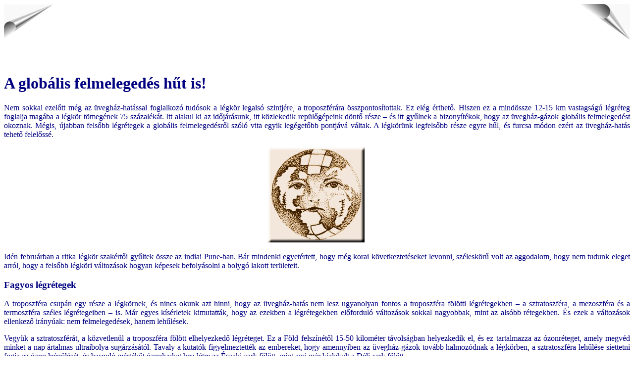

--- FILE ---
content_type: text/html
request_url: https://www.c3.hu/~levego/99078/9907818a.htm
body_size: 13794
content:
<!DOCTYPE HTML PUBLIC "-//W3C//DTD HTML 3.2//EN">
<html>
<head>
<title>K�zleked�s�s a napfogyatkoz�s</title>
<meta name="author" content="Sus�nszky Ferenc">
<meta name="GENERATOR" content="Namo WebEditor v2.0">
</head>
<body bgcolor="white" text="navy" link="blue" vlink="purple" alink="red" style="font-family:'American-Garamond HU';">

<div align="center"><table border="0" cellpadding="0" cellspacing="0" width="100%">
<tr>
<td width="50%"><p><a href="9907817b.htm"><img src="vissza.jpg" align="top" border="0"></a></td>
<td width="50%"><p align="right"><a href="9907820a.htm"><img src="tovabb.jpg" align="top" border="0"></a></td>
</tr></table></div>
<h2 style="text-align:justify; text-indent:0;">&nbsp;</h2>
<h1 style="text-align:justify; text-indent:0;"><b>A glob�lis felmeleged�s h�t is!</b> </h1>
<p style="text-align:justify; text-indent:0;">Nem sokkal ezel�tt m�g az �vegh�z-hat�ssal foglalkoz� tud�sok a l�gk�r legals� szintj�re, a troposzf�r�ra �sszpontos�tottak. Ez el�g �rthet�. Hiszen ez a mind�ssze 
12-15 km vastags�g� l�gr�teg foglalja mag�ba a l�gk�r t�meg�nek 75 sz�zal�k�t. Itt alakul ki az id�j�r�sunk, itt k�zlekedik rep�l�g�peink d�nt� r�sze � �s itt 
gy�lnek a bizony�t�kok, hogy az �vegh�z-g�zok glob�lis felmeleged�st okoznak. M�gis, �jabban fels�bb l�gr�tegek a glob�lis felmeleged�sr�l sz�l� vita egyik 
leg�get�bb pontj�v� v�ltak. A l�gk�r�nk legfels�bb r�sze egyre h�l, �s furcsa m�don ez�rt az �vegh�z-hat�s tehet� felel�ss�. </p>
<p align="center"><img src="9907818a.jpg" border="0">&nbsp;</p>
<p style="text-align:justify; text-indent:0;">Id�n febru�rban a ritka l�gk�r szak�rt�i gy�ltek �ssze az indiai Pune-ban. B�r mindenki egyet�rtett, hogy m�g korai k�vetkeztet�seket levonni, sz�lesk�r� volt az 
aggodalom, hogy nem tudunk eleget arr�l, hogy a fels�bb l�gk�ri v�ltoz�sok hogyan k�pesek befoly�solni a bolyg� lakott ter�leteit. </p>
<h3 align="left" style="text-align:justify; text-indent:0;"><b>Fagyos l�gr�tegek</b> </h3>
<p style="text-align:justify; text-indent:0;">A troposzf�ra csup�n egy r�sze a l�gk�rnek, �s nincs okunk azt hinni, hogy az �vegh�z-hat�s nem lesz ugyanolyan fontos a troposzf�ra f�l�tti l�gr�tegekben � a 
sztratoszf�ra, a mezoszf�ra �s a termoszf�ra sz�les l�gr�tegeiben � is. M�r egyes k�s�rletek kimutatt�k, hogy az ezekben a l�gr�tegekben el�fordul� v�ltoz�sok 
sokkal nagyobbak, mint az als�bb r�tegekben. �s ezek a v�ltoz�sok ellenkez� ir�ny�ak: nem felmeleged�sek, hanem leh�l�sek. </p>
<p style="text-align:justify; text-indent:0;">Vegy�k a sztratoszf�r�t, a k�zvetlen�l a troposzf�ra f�l�tt elhelyezked� l�gr�teget. Ez a F�ld felsz�n�t�l 15-50 kilom�ter t�vols�gban helyezkedik el, �s ez 
tartalmazza az �zonr�teget, amely megv�d minket a nap �rtalmas ultraibolya-sug�rz�s�t�l. Tavaly a kutat�k figyelmeztett�k az embereket, hogy amennyiben az 
�vegh�z-g�zok tov�bb halmoz�dnak a l�gk�rben, a sztratoszf�ra leh�l�se siettetni fogja az �zon le�p�l�s�t, �s hasonl� m�rt�k�t �zonlyukat hoz l�tre az 
�szaki-sark f�l�tt, mint ami m�r kialakult a D�li-sark f�l�tt. </p>
<p style="text-align:justify; text-indent:0;">Ugyanakkor azt tal�ljuk, hogy a mezoszf�r�ban, 50-90 kilom�ter magass�gban az ut�bbi 30 �vben a leh�l�s t�zszer olyan gyors, mint ahogy b�rki is megj�solta. 
Gary Thomas a Kolor�d�i Egyetem l�gk�ri �s �rfizikai laborat�rium�b�l �gy l�tja, ez az utols�, a legnagyobb, legegy�rtelm�bb jele, hogy a glob�lis �ghajlat 
val�j�ban v�ltozik. </p>
<p style="text-align:justify; text-indent:0;">K�r�lbel�l t�z �vvel ezel�tt kezdt�k el vizsg�lni a tud�sok, hogyan hat a glob�lis felmeleged�s a fels� l�gk�rre. Az akkori s�m�juk egyszer� volt: a troposzf�ra 
nagym�rt�kben felmelegedett a bolyg� felsz�n�r�l �rkez� sug�rz�s hat�s�ra. </p>
<p style="text-align:justify; text-indent:0;">Amikor az �vegh�z-g�zok koncentr�ci�ja megn�vekszik a l�gk�rben, a sug�rzott h� nagy r�sze a f�ldfelsz�n k�zel�ben marad, alulr�l felfel� meleg�tve a l�gk�rt. Az 
eredm�ny: ahogy a troposzf�ra melegszik, a l�gk�r fels�bb r�tegei fokozatosan h�lnek. Ez a hat�s, a sug�rz�si leh�l�s, nem lenne l�nyeges, ha az alacsonyabb 
r�tegek k�pesek lenn�nek fokozatosan h�t sug�rozni a fels�bb r�tegekbe. Az a gond, hogy erre nem k�pesek. </p>
<p style="text-align:justify; text-indent:0;">Amikor a meleg leveg� felemelkedik a troposzf�r�ban � p�ld�ul a hatalmas tr�pusi viharfelh�k eset�ben �, meg�ll a tropopauz�n�l, a troposzf�ra �s a sztratoszf�ra 
hat�r�n�l. Ennek az az oka, hogy az �zonr�teg a sztratoszf�ra alj�n hat�konyan gy�jti mag�ba k�zvetlen�l a nap h�j�t, �gy itt a leveg� melegebb, mint a troposzf�ra 
tetej�n. Az eredm�ny a ford�tott h�m�rs�klet, ami hasonl�an �ll�tja meg a leveg�t, mint ahogy a meleg leveg� lent tartja a v�rosi szmogot. A meleg leveg� 
felemelkedik a troposzf�r�n kereszt�l, el�rkezik a sztratoszf�r�hoz, �s ott m�r nem lesz melegebb, mint a k�rnyez� leveg�. �gy elvesz�ti a felhajt�erej�t, �s k�ptelen 
feljebb emelkedni. �gy az �vegh�z-g�zok �ltal begy�jt�tt meleg nem tud sz�toszlani, �s a fels�bb l�gr�tegek egyre h�lnek. </p>
<p style="text-align:justify; text-indent:0;">T�z �vvel ezel�tt, amikor a kutat�k el�sz�r fedezt�k fel ezt a leh�l�si folyamatot, az eg�sznek alig tulajdon�tottak nagyobb fontoss�got, mint egy �rdekess�gnek. 
M�ra m�r vil�goss� v�lt, hogy ez a leh�l�s hat�ssal van a F�ld felsz�n�n foly� �letre. </p>
<p style="text-align:justify; text-indent:0;">F�leg az �zonr�teg elv�konyod�s�hoz j�rul hozz�, mivel a k�miai folyamatok, amelyek a leggyorsabban roncsolj�k az �zonr�teget, l�nyegesen f�ggnek a 
h�m�rs�klett�l. A r�gi h�t�szekr�nyek �s l�gkondicion�l�k �zonfal� vegyi anyagai a �80 fok al� leh�l� sarki sztratoszf�rikus felh�kkel egy�tt k�pesek rombolni az 
�zonr�teget. Ez k�r�lbel�l a D�li sark sztratoszf�r�j�nak t�li h�m�rs�klete. Az �szaki sark �ltal�ban enn�l enyh�bb, �s ez�rt eddig m�g elker�lt�k az olyan nagy 
�zonlyukak, mint d�len, de most �gy t�nik, ez megv�ltozik. </p>
<p style="text-align:justify; text-indent:0;">�A sztratoszf�ra �ghajlata l�nyegesen megv�ltozott az ut�bbi �vtizedekben&quot; � mondja Hans-Friedrich Graf, a Hamburgi Meteorol�giai Int�zet tud�sa. 
K�l�n�sen az �szaki-sark v�lt hidegebb�. A kutat�k kimutattak n�mi leh�l�st, azt felt�telezt�k, hogy mivel cs�kken a l�gk�rbe ker�l� �zonfal� vegy�letek 
mennyis�ge, a helyzet �sszess�g�ben nem romlik. </p>
<h3 align="left" style="text-align:justify; text-indent:0;"><b>Nagyobb a leh�l�s, mint gondolt�k</b> </h3>
<p style="text-align:justify; text-indent:0;">A riad�t az okozta, hogy a sztratoszf�ra leh�l�se az ut�bbi �t �vben nagyobb m�rt�k� volt, mint ahogy azt el�re megj�solt�k, k�l�n�sen t�len, a sarkk�r�kn�l. N� 
a gyan�, hogy a sug�rz�s okozta h�l�s mellett valami m�s is k�zrem�k�dik a magas l�gk�r leh�t�s�ben. Vajon mi t�rt�nik? Az egyik t�nyez� az, hogy a 
h�m�rs�klet-inverzi� miatt l�trej�tt fed�l ellen�re a k�t r�teg m�gsincs teljesen elv�gva egym�st�l. Az �szaki sarki sztratoszf�ra hideg alapja id�nk�nt felmelegszik, 
amikor �tt�r a meleg, �raml� leveg� a tropopauz�n kereszt�l. Ezzel kapcsolatban amiatt kell agg�dnunk, hogy ezek az �tt�r�sek egyre ritk�bbak lesznek. Az 
ut�bbi t�z �vben csup�n k�t ilyen �tt�r�s volt a t�li h�napokban, m�g a nyolcvanas �vekben �t. Drew Shindell, a NASA munkat�rsa szerint ez lehet a glob�lis 
felmeleged�s k�zvetlen oka, �s az eredm�nyk�nt fell�p� leh�l�s� is abban a z�n�ban, ahol az �zonlyukak keletkeznek. </p>
<p style="text-align:justify; text-indent:0;">Tavaly �prilisban Shindell megjelentetett egy cikket a Nature c�m� lapban, amely egy �j elemz�st mutat be arr�l, hogyan v�laszol a l�gk�r az �vegh�z-hat�sra. Azt 
�ll�tja, hogy az �szaki sarkk�r�n tapasztalhat� meglep�en gyors sztratoszf�rikus leh�l�s oka a tr�pusokon keresend�. Shindell modellja bemutatja, hogy a glob�lis 
felmeleged�ssel p�rhuzamosan a forr� leveg� felsz�ll� �ramlatai a tropikus tengerek f�l�tt er�teljesen meleg�tik az adott ter�let troposzf�r�j�nak fels� r�teg�t. Ez 
k�l�nbs�get id�z el� a tr�pusok �s a magasabb sz�less�gi k�r�k�n fekv� ter�letek k�z�tt. </p>
<p style="text-align:justify; text-indent:0;">Kib�v�tve a tr�pusokt�l a sarkokig terjed� h�m�rs�kleti g�rb�t, kisz�molta az er�s t�li szelek erej�t �s sebess�g�t, amelyek k�r�lfogj�k az �szaki sarkot az als�bb 
sztratoszf�r�ban. Az er�s�d� sz�l elz�rja a hideg �szaki-sarki leveg�t a k�rnyez� hat�sokt�l. A tropikus ter�letek felmeleged�s�t �s a sarkvid�kek leh�l�s�t 
megj�solta ez a modell, �gy, mint ahogy l�ttuk is az ut�bbi �vtizedben. A sug�rz� leh�l�st meger�s�tette a l�gk�ri cirkul�ci� �vegh�z-hat�sb�l ered� 
megv�ltoz�sa. </p>
<p style="text-align:justify; text-indent:0;">Shindell megj�solja, hogy az elk�vetkez� n�h�ny �vben az �szaki sarki �rv�nyl�s egyre ink�bb hasonl�tani fog d�li p�rj�hoz. 2020-ig az �szaki sarki sztratoszf�ra 
8-10 fokkal hidegebb lesz, mint ahogy az �vegh�z-hat�s n�lk�l lett volna. Eredm�nyk�ppen az �zonvesztes�g a k�tszeres�re n� annak, mint ami egy�bk�nt lett 
volna, �s k�sik az �zonr�teg regener�l�d�sa �rdek�ben sz�ks�ges, az �vegh�z-g�zokra vonatkoz� glob�lis emisszi�cs�kkent�s. Shindell azt �ll�tja, hogy az �szaki 
sarki �zonvesztes�g tov�bb folytat�dik 10-15 �ven kereszt�l. Shindell modellja szerint Gr�nland �s �szak-Eur�pa f�l�tt nagyobb lesz az �zonvesztes�g, mint b�rhol 
d�len. </p>
<p style="text-align:justify; text-indent:0;">�gy t�nik, a mezoszf�r�ban is hasonl� folyamatok indulnak meg, mint a sztratoszf�r�ban. B�r a bizony�t�k el�g hi�nyos, ugyanaz a v�ratlanul er�s leh�l�s terjedt 
ki a mezoszf�r�ban, csak m�g er�sebben. </p>
<p style="text-align:justify; text-indent:0;">A mezoszf�ra az atmoszf�ra legkev�sb� vizsg�lt ter�lete. T�l magasan van mind a kutat� rep�l�g�pekhez, amelyek 20 km-es magass�got �rhetnek el, mind a 
meteorol�giai l�gg�mb�kh�z, amelyek 45 kilom�ter magass�gig k�pesek felsz�llni. Ugyanakkor t�l alacsony a m�holdakhoz, amelyek nem k�nnyen tarthat�k 
fent 140 km-n�l alacsonyabb r�pp�ly�n. </p>
<p style="text-align:justify; text-indent:0;">Mindigis a mezoszf�ra volt a leghidegebb r�sze a bolyg�nak. Az alj�n�l, ahol a sztratoszf�r�val tal�lkozik, k�r�lbel�l 0 fokos, de a fels� hat�r�n�l �100 fokos vagy 
m�g hidegebb, �s az 1960 �ta hozz�f�rhet� adatok szerint egyre h�l. </p>
<p style="text-align:justify; text-indent:0;">Ezek az adatok k�l�nf�le forr�sokb�l erednek. K�z�tt�k szerepelnek az orosz rak�t�k, amelyek a 60-as �vekben az �rbe jutottak �s a mezoszf�r�ban lev� 
f�matomok megk�l�nb�ztet� r�tegeinek l�zeres radar m�r�si eredm�nyei. Az is bizony�tott, hogy a mezoszf�ra egyre felh�sebb lesz � ahogy Gary Thomas 
bebizony�totta egy �vtizeddel ezel�tt, ez is a leh�l�sre utal. Az is bizony�t�k a h�l�sre, hogy a l�gk�r kezd �sszezsugorodni. Thomas m�g vizsg�lja az adatokat, de 
Pune-ban m�r bejelentette, hogy az ut�bbi 30 �vben a mezoszf�ra �tlagosan �vente egy fokot h�lt. </p>
<p align="center"><img src="9907819b.jpg" width="240" height="162" border="0"></p>
<p style="text-align:justify; text-indent:0;">A mezoszf�ra leh�l�se nem t�rt�nt v�ratlanul, ugyan�gy, ahogy a sztratoszf�ra ki volt t�ve a leh�l�snek a troposzf�ra felmeleged�se sor�n. Csup�n a leh�l�s m�rt�ke 
lepett meg mindenkit. Ray Roble, a boulderi (USA, Colorado) l�gk�ri kutat�int�zet munkat�rsa 1989-ben megj�solta, hogy az �vegh�z-g�zok l�gk�ri 
megk�tszerez�d�se k�vetkezt�ben � ami a jelenlegi ar�nyok mellett egy �vsz�zad m�lva fog bek�vetkezni � a mezoszf�ra 10 fokkal fog leh�lni, a termoszf�ra 
pedig enn�l is sokkal nagyobb m�rt�kben: k�r�lbel�l 40 fokkal. </p>
<h3 style="text-align:justify; text-indent:0;"><b>Sz�k�l� �gbolt</b> </h3>
<p style="text-align:justify; text-indent:0;">Tal�n a legimpoz�nsabb bizony�t�k a fels�bb atmoszf�ra leh�l�s�re annak �sszeh�z�d�sa. Mint ahogy b�rhol m�shol, a hidegebb g�zok ott is kisebb helyet 
foglalnak el. Tavaly brit tud�sok jelentettek meg egy tanulm�nyt a Journal of Geophysical Research-ben arr�l, hogy az �gbolt val�ban k�zeledik. A mezoszf�ra 
bizonyos r�tegeinek vizsg�latai, amelyek visszaverik a r�di�hull�mokat, al�t�masztj�k ezt a hipot�zist. Az ut�bbi negyven �v alatt a D�li sark f�l�tt a mezoszf�ra 
legfels�bb pontja 8 kilom�tert s�llyedt. Hasonl� vizsg�latokat folytattak Eur�pa f�l�tt is. A m�r�s nem k�nny�.. A l�gk�r r�tegei nagym�rt�kben t�gulnak ki �s 
h�z�dnak �ssze, k�vetve a napi h�m�rs�kletingadoz�st. Az �vszakok is jelent�s v�ltoz�sokat okoznak, �s a naptev�kenys�gek, valamint a F�ld m�gnesess�ge 
�gyszint�n. De a kutat�k szerint a hossz� t�v� v�ltoz�sok k�ts�gtelenek. Martin Jarvis, a D�li sarkot tanulm�nyoz� brit kutat�csoport tagja nem biztos benne, 
hogy a sug�rz�si leh�l�st az �vegh�z-hat�s okozza, lehets�gesnek tartja, hogy a l�gk�ri cirkul�ci� v�ltoz�s�ban keresend� az ok. </p>
<p align="center"><img src="9907819a.jpg" border="0">&nbsp;</p>
<p style="text-align:justify; text-indent:0;">Az �vegh�z-hat�s siettet�se mellett kicsi a k�ts�ge, hogy a l�gk�r folytatja �sszeh�z�d�s�t. Ray Roble p�ld�ul kisz�m�totta, hogy a sz�n-dioxid szint 
megk�tszerez�d�se a k�vetkez� �vsz�zadban 20 kilom�terrel fogja k�zelebb hozni a l�gk�r k�ls� sz�l�t. Roble �gy v�li, hogy a mezoszf�ra f�l�tti ter�let, a 
termoszf�ra ritk�bb� v�lik majd. A l�gk�r �sszeh�z�d�s�nak el�re nem l�that� k�vetkezm�nyei lehetnek, t�bbek k�z�tt a m�holdak sz�m�ra is. Roble becsl�se 
szerint a l�gs�r�s�g a termoszf�ra adott magass�gaiban, ahol a m�holdak keringenek, n�h�ny �vtized alatt fel�re cs�kkenhet, ami kisebb l�gellen�ll�st jelent. Ez 
felbor�thatja a m�holdak p�ly�j�t, �s teljes �jratervez�st ig�nyel. M�g ijeszt�bb, hogy az �rben kering� t�rmel�kek lassabban �gnek majd el a l�gk�rben, 
vesz�lyeztetve ezzel a m�holdakat �s az �rhaj�sokat. </p>
<p align="right"><i>Forr�s: New Scientist<br>
Ford�totta: Mikola Kl�ra</i> </p>
</body>
</html>